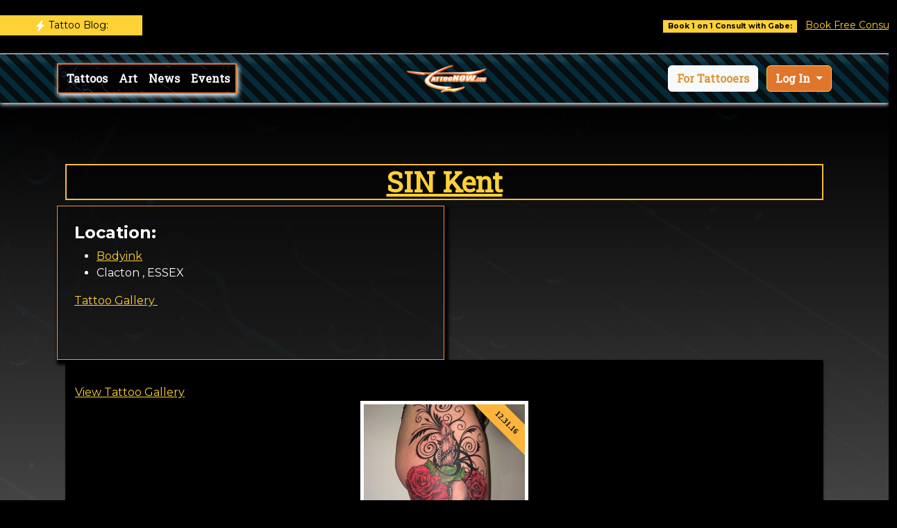

--- FILE ---
content_type: text/html;charset=UTF-8
request_url: https://www.tattoonow.com/tattoo-artists/sin-kent~7378
body_size: 6045
content:







<!DOCTYPE html><html><head>
	
	<!-- Google Tag Manager -->
<script>(function(w,d,s,l,i){w[l]=w[l]||[];w[l].push({'gtm.start':
new Date().getTime(),event:'gtm.js'});var f=d.getElementsByTagName(s)[0],
j=d.createElement(s),dl=l!='dataLayer'?'&l='+l:'';j.async=true;j.src=
'https://www.googletagmanager.com/gtm.js?id='+i+dl;f.parentNode.insertBefore(j,f);
})(window,document,'script','dataLayer','GTM-MFTHBDG');</script>
<!-- End Google Tag Manager -->
	
	   <meta content="Excellent Tattoo Studio in Easthampton, MA 01027" name="description"/><meta content="SIN Kent  TattooNOW" property="og:title"/><meta content="Excellent Tattoo Studio in Easthampton, MA 01027" property="og:description"/><meta content="" property="og:image"/><meta content="SIN Kent  TattooNOW" property="twitter:title"/><meta content="Excellent Tattoo Studio in Easthampton, MA 01027" property="twitter:description"/><meta content="" property="twitter:image"/><meta property="og:type" content="website"/><meta content="summary_large_image" name="twitter:card"/>


	
	<meta charset="utf-8"><meta name="viewport" content="width=device-width, initial-scale=1.0, shrink-to-fit=no">
	<meta name="robots" content="follow, index">
	
	<title>SIN Kent  TattooNOW</title><link rel="stylesheet" href="/assets/bootstrap/css/bootstrap.min.css"><link rel="stylesheet" href="https://fonts.googleapis.com/css?family=Montserrat:400,700&amp;display=swap"><link rel="stylesheet" href="https://fonts.googleapis.com/css?family=Kaushan+Script&amp;display=swap"><link rel="stylesheet" href="https://fonts.googleapis.com/css?family=Bitter:400,700"><link rel="stylesheet" href="https://fonts.googleapis.com/css?family=Oranienbaum"><link rel="stylesheet" href="https://fonts.googleapis.com/css?family=Playfair+Display:400,700"><link rel="stylesheet" href="https://fonts.googleapis.com/css?family=Roboto"><link rel="stylesheet" href="https://fonts.googleapis.com/css?family=Roboto+Slab&amp;display=swap"><link rel="stylesheet" href="/assets/fonts/fontawesome-all.min.css"><link rel="stylesheet" href="/assets/css/styles.min.css"></head>
	
	
<body id="page-top" data-bs-spy="scroll" data-bs-target="#mainNav" data-bs-offset="54" style="background-color: rgba(0, 0, 0);"> 
	
	
	<!-- Google Tag Manager (noscript) -->
<noscript><iframe src="https://www.googletagmanager.com/ns.html?id=GTM-MFTHBDG"
height="0" width="0" style="display:none;visibility:hidden"></iframe></noscript>
<!-- End Google Tag Manager (noscript) -->	

	
	 
	<section id="topbar" class="d-lg-block" style="box-shadow: 0px 5px 5px 7px;background: rgb(0,0,0);">
		

			<!-- marque breaking -->
<div class="row py-2">
  <div class="col-2 col-sm-1 col-md-3 col-lg-2 py-1 pe-md-0 mb-md-1">
    <div class="d-inline-block d-md-block bg-primary text-white text-center breaking-caret py-1 px-2">
      <svg xmlns="http://www.w3.org/2000/svg" width="1rem" height="1rem" fill="currentColor" class="bi bi-lightning-fill" viewBox="0 0 16 16">
        <path d="M11.251.068a.5.5 0 0 1 .227.58L9.677 6.5H13a.5.5 0 0 1 .364.843l-8 8.5a.5.5 0 0 1-.842-.49L6.323 9.5H3a.5.5 0 0 1-.364-.843l8-8.5a.5.5 0 0 1 .615-.09z"/>
      </svg>
      <a href="https://www.tattoonow.com/tattoo-news"><span class="d-none d-md-inline-block" style="color: black">Tattoo Blog:</span></a>
    </div>
  </div>

  <!--Breaking content-->
  <div class="col-10 col-sm-11 col-md-9 col-lg-10 ps-1 ps-md-2">
    <div class="breaking-box pt-2 pb-1">
      <!--marque-->
      <marquee behavior="scroll" direction="left" onmouseover="this.stop();" onmouseleave="this.start();
          <a class="h6 fw-normal" href="https://www.tattoogathering.com" target="_blank"><span class="position-relative mx-2 badge bg-primary rounded-0" style="color: black">Book 1 on 1 Consult with Gabe:</span> <A href="http://longevity.tattoonow.com" target="_blank">Book Free Consult</a> <a class="h6 fw-normal" href="http://www.unifytattoofl.com/tattoo-news"><span class="position-relative mx-2 badge bg-primary rounded-0" style="color: black">Unify Tattoo Company (11/28/25):</span> <A href="/tattoo-news/black-friday-holiday-gift-card-sale~31156">Black Friday / Holiday Gift Card Sale</a>   <a class="h6 fw-normal" href="http://www.10kfoxesqueenstattoo.com/tattoo-news"><span class="position-relative mx-2 badge bg-primary rounded-0" style="color: black">10 Thousand Foxes Tattoo (11/17/25):</span> <A href="/tattoo-news/he-s-baaaa-aaackkk~31155">He's Baaaa-aaackkk...</a>   <a class="h6 fw-normal" href="http://www.skingallerytattoo.com/tattoo-news"><span class="position-relative mx-2 badge bg-primary rounded-0" style="color: black">Skin Gallery Tattoo (10/05/25):</span> <A href="/tattoo-news/resident-piercer~31153">Resident Piercer</a>   <a class="h6 fw-normal" href="http://www.tattoomoney.com/tattoo-news"><span class="position-relative mx-2 badge bg-primary rounded-0" style="color: black">@newamericantattooco (10/03/25):</span> <A href="/tattoo-news/award-winning-tattoo-artist-brings-portrait-mastery-to-tucson-october-24-26-2025~31152">Award-Winning Tattoo Artist Brings Portrait Mastery to Tucson — October 24–26, 2025</a>          <a class="h6 fw-normal" href="https://longevity.tattoonow.com"><span class="position-relative mx-2 badge bg-primary rounded-0">For Tattooers:</span></a> <A href="http://longevity.tattoonow.com">TattooNOW Business Suite</a>
      </marquee>
    </div>
  </div>
</div>
<!-- end marque breaking -->


		
		</section>
	
	<nav class="navbar navbar-dark navbar-expand-md sticky-top py-3" style="height: 70px;background: url(&quot;/assets/img/stripes.png&quot;);box-shadow: 0px 2px 6px;"><div class="container"><a class="navbar-brand d-flex align-items-center" href="/"><img src="/assets/img/tattoonow_orange_logo-100.png" style="height: 44px;"></a><button data-bs-toggle="collapse" class="navbar-toggler" data-bs-target="#navcol-6"><span class="visually-hidden">Toggle navigation</span><span class="navbar-toggler-icon"></span></button><div class="collapse navbar-collapse flex-grow-0 order-md-first" id="navcol-6" style="background: url(&quot;/assets/img/background.jpg&quot;);background-size: cover;box-shadow: 2px 3px 7px;border: 2px solid rgb(223,118,44);"><div class="d-md-none my-2" style="padding-left: 4px;"><a class="btn btn-light me-2" role="button" href="https://longevity.tattoonow.com/" target="_blank">For Tattooers</a><a class="btn btn-primary dropdown-toggle" role="button" id="dropdownMenuLink" data-bs-toggle="dropdown" aria-expanded="false" style="color: rgb(255, 255, 255);font-family: 'Roboto Slab', serif;background: rgb(223,118,44);">
    Log In
  </a>

  <ul class="dropdown-menu" aria-labelledby="dropdownMenuLink">
    <li><a class="dropdown-item" href="https://business.tattoonow.com">TattooNOW Business Suite</a></li>
    <li><a class="dropdown-item" href="/members">Websites & Webinars</a></li>
    <li><a class="dropdown-item" href="https://community.tattoonow.com">Community & Roundtable</a></li>
  </ul>
  </div><ul class="navbar-nav me-auto" style="padding-left: 4px;"><li class="nav-item"><a class="nav-link active" href="/gallery/tattoos/" style="font-weight: bold;color: #ffffff;font-family: 'Roboto Slab', serif;">Tattoos</a></li><a class="nav-link active" href="/gallery/art" style="font-weight: bold;color: #ffffff;font-family: 'Roboto Slab', serif;">Art</a></li><li class="nav-item"><a class="nav-link" href="/tattoo-news" style="font-weight: bold;color: #ffffff;font-family: 'Roboto Slab', serif;">News</a></li><li class="nav-item"><a class="nav-link" href="/#tattoo-conventions" style="font-weight: bold;color: #ffffff;font-family: 'Roboto Slab', serif;">Events</a></li></ul></div><div class="d-none d-md-block" ><div class="dropdown"><a class="btn btn-light me-2" role="button" href="https://longevity.tattoonow.com/
" style="color: rgb(223,149,51);font-family: 'Roboto Slab', serif;"><span style="color: rgb(218, 147, 52);">For Tattooers</span></a>
  <a class="btn btn-primary dropdown-toggle" role="button" id="dropdownMenuLink" data-bs-toggle="dropdown" aria-expanded="false" style="color: rgb(255, 255, 255);font-family: 'Roboto Slab', serif;background: rgb(223,118,44);">
    Log In
  </a>

  <ul class="dropdown-menu" aria-labelledby="dropdownMenuLink">
    <li><a class="dropdown-item" target="_blank" href="https://business.tattoonow.com">TattooNOW Business Suite</a></li>
    <li><a class="dropdown-item" target="_blank" href="/members">Websites & Webinars</a></li>
    <li><a class="dropdown-item" target="_blank" href="https://community.tattoonow.com">Community</a></li>
  </ul>
  
</div></div></div></nav>
	
	
		<section id="services" style="background: linear-gradient(rgba(0,0,0,0.93) 0%, white), url(&quot;/assets/img/background.jpg&quot;);padding-bottom: 25px;padding-top: 25px;"><div class="container">
				
	
	
	
	
	
	
	
	<div class="container py-4 py-xl-5" id="tattoo-conventions"><h1 class="text-center" style="color: rgb(249,189,61);font-family: 'Roboto Slab', serif;margin-top: 15px;border-width: 2px;border-style: solid;background: #00000099;"><a href="https://www.tattoonow.com/facemaster.cfm?task=contactartist&artistindex=7378&generate=1">SIN Kent </a></h1>
	
	<div class="row row-cols-1 row-cols-md-2">
		
		<div class="col d-flex flex-column justify-content-center align-self-start p-4" style="background: rgba(0,0,0,0.36);color: rgb(255,255,255);border: 1px solid rgb(244,150,50);box-shadow: 3px 4px 4px 3px rgb(0,0,0);">
			
			<div class="text-center text-md-start d-flex flex-column align-items-center align-items-md-start mb-5"><div><h4>Location:</h4>
	
		<ul>
		
			<li><a href = "https://" target = "_blank">Bodyink</a></li>
		
			<li>Clacton , ESSEX</li>
		 
	
		
		</ul>
	
	

	<p></p>
	<a href="/gallery/tattoos/artist/sin-kent~7378">Tattoo Gallery&nbsp;
  </a></div></div>




</div></div>



	
 



<div class="column-wrapper">


<div class="artist-bio-tattoos-module content-module">

	<div class="gallery-image-text-header">
		
		<h3>Latest Tattoos</h3>
		
		<div class="content-module-nav">
			<a href="/gallery/tattoos/artist/sin-kent~7378" class="view-large-image blue-button button">View Tattoo Gallery</a>
		</div><!-- /.content-module-nav -->
	
	</div><!-- /.gallery-image-text-header -->
			
	
	
<div class="container-fluid"><div class="row justify-content-center">
		
		
		
		<div class="col col-12 col-sm-6 col-md-3 col-lg-3 col-xl-3"><div class="model-card" style="margin-bottom: 10px;box-shadow: 3px 4px 9px 1px rgb(0,0,0);"><div class="model-card-inner"><a class="model-card-image" href="/gallery/tattoos/artist/sin-kent~7378/skull-candle-rose~124915" style="box-shadow: 3px 0px;"><img class="img-fluid" src="https://www.tattoos.gallery/BodyinkHOSTED/images/gallery/medium/IMG_0796.JPG"><span class="hvr" style="font-family: 'Roboto Slab', serif;">View Tattoo</span><span class="ribbon" style="color: black">12.31.16</span></a></div></div></p></div>
			
			
			</div>
		
		
		</div>
	
	
	
	
	
	


</div><!-- /.artist-bio-tattoos-module -->


</div><!-- /.column-wrapper -->

	
    <div class="container">
	    <h2 class="text-center" style="color: rgb(249,189,61);font-family: 'Roboto Slab', serif;margin-top: 15px;border-width: 2px;border-style: solid;background: #00000099;">Featured Tattoo Videos:</h2>
        <div class="videoWrapper"><iframe class="embed-responsive-item" allowfullscreen frameborder="0" src="https://www.youtube.com/embed/videoseries?list=PLOLj3oJ1fEfQ0wSrFbnkcPB1N_aQiyrQ4" width="100%" height="auto"></iframe></div>
    </div>
	

<div id="recruit" class="container">
   
            <div class="section-title " style="background: rgba(0,0,0,0.84);margin-top: 10px;border: 1px solid #d3e7ef;">
                <h2 style="font-family: 'Roboto Slab', serif;color: #f8ab34;font-weight: bold;text-shadow: 1px 1px #000000;"><strong>Studios, looking for tattooers? </strong>Artists, looking for guest studios or full time gigs?</h2>
                <p style="font-family: 'Roboto Slab', serif;color: #f8ab34;font-weight: bold;text-shadow: 1px 1px #000000;">Fill out the Recruiting/guest studio registration form here!<br /></p><a href = "https://network.tattoonow.com/recruiting" target="_blank"><button class="btn btn-primary" type="button" style="background: #f8ab34;">Submit Artist/Studio Application</button></a>
 
    </div>
</div>



			<div class="row"><div class="col-lg-12 text-center">
			<h3 class="text-uppercase section-heading" style="color: rgb(0,0,0);font-family: 'Roboto Slab', serif;">Connecting Tattooers &amp; Collectors since the 90s</h3>
			
			<h3 class="text-uppercase section-heading" style="color: rgb(0,0,0);font-family: 'Roboto Slab', serif;">Amplifying positive Tattooers so they can leave the longest lasting impact possible</h3>
			<script type='text/javascript' src='https://api.leadconnectorhq.com/js/reviews_widget.js'></script><iframe class='lc_reviews_widget' src='https://services.leadconnectorhq.com/reputation/widgets/review_widget/dWlb0GcHLhNYv9zAChVt' frameborder='0' scrolling='no' style='min-width: 100%;width: 100%;'></iframe></div></div>
			</section>




<footer class="text-white bg-dark" style="background: linear-gradient(rgba(0,0,0,0.54), rgba(0,0,0,0.43) 47%, rgba(0,0,0,0.73) 99%), url(&quot;/assets/img/stripes.gif&quot;);"><div class="container py-4 py-lg-5"><div class="row justify-content-center"><div class="col-sm-4 col-md-3 text-center text-lg-start d-flex flex-column item"><h3 class="fs-6 text-white">Artist Services</h3><ul class="list-unstyled"><li><a class="link-light" href="https://longevity.tattoonow.com">Tattoo Marketing &amp; Business Management</a></li><li><a class="link-light" href="/tattoo-websites.html">Website Development</a></li><li><a class="link-light" href="https://www.tattoogathering.com" target="_blank">Event Production</a></li><li><a class="link-light" href="https://network.tattoonow.com/recruiting">Recruiting/Tattooer Agent</a></li></ul></div><div class="col-sm-4 col-md-3 text-center text-lg-start d-flex flex-column item"><h3 class="fs-6 text-white">About</h3><ul class="list-unstyled"><li><a class="link-light" href="/#about">TattooNOW</a></li><li><a class="link-light" href="https://www.youtube.com/watch?v=XKNANXtDDt8&list=PLOLj3oJ1fEfQBgwK4YUzgnjnM533Pdfx6" target="_blank">Example Project Video Playlist</a></li><a href="tel:+14136662035" style="color: #ffffff;font-family: 'Roboto Slab', serif;"><i class="fas fa-phone" style="color: #ffffff;"></i>1 (413) 666-2035</a></li><li></ul></div><div class="col-sm-4 col-md-3 text-center text-lg-start d-flex flex-column item"><h3 class="fs-6 text-white">Partners</h3><ul class="list-unstyled"><li><a class="link-light" href="https://www.reinventingthetattoo.com" target="_blank">Reinventing the Tattoo</a></li><li><a class="link-light" href="https://www.needlejig.com" target="_blank">Needlejig Tattoo Supply</a></li><li><a class="link-light" href="https://www.firesidetattoo.com" target="_blank">Fireside Tattoo Network</a></li></ul></div><div class="col-lg-3 text-center text-lg-start d-flex flex-column align-items-center order-first align-items-lg-start order-lg-last item social"><div class="fw-bold d-flex align-items-center mb-2"><span>TattooNOW</span></div><p class="text-muted copyright">Since the mid-90s...</p>

<div class="social-links"><a class="Youtube" href="https://www.youtube.com/user/TattooNOWGabe"><i class="fab fa-youtube" style="color: #ffffff;"></i></a> <a class="facebook" href="https://www.facebook.com/TattooNOWdotCom/" target="_blank"><i class="fab fa-facebook" style="color: #ffffff;"></i></a> <a class="instagram" href="https://www.instagram.com/tattoonow_dot_com/" target="_blank"><i class="fab fa-instagram" style="color: #ffffff;"></i></a> <a class="linkedin" href="https://www.linkedin.com/in/gabe-ripley-056871"><i class="fab fa-linkedin" style="color: #ffffff;"></i></a></div>


</div></div><hr><div class="d-flex justify-content-between align-items-center pt-3"><p class="mb-0">Copyright 2024 TattooNOW</p></div></div></footer>

<script src="/assets/bootstrap/js/bootstrap.min.js"></script><script src="https://cdn.jsdelivr.net/gh/mcstudios/glightbox/dist/js/glightbox.min.js"></script><script src="/assets/js/script.min.js"></script>

<script 
  src="https://beta.leadconnectorhq.com/loader.js"  
  data-resources-url="https://beta.leadconnectorhq.com/chat-widget/loader.js" 
 data-widget-id="68ee428a008ff3c779a1b9b9"   > 
 </script>




</body></html>

--- FILE ---
content_type: text/html; charset=utf-8
request_url: https://services.leadconnectorhq.com/reputation/widgets/review_widget/dWlb0GcHLhNYv9zAChVt
body_size: 742
content:
<!DOCTYPE html>
<html lang="en-US">
  <head>
    <meta charset="utf-8" />
    <meta http-equiv="X-UA-Compatible" content="IE=edge" />
    <meta name="viewport" content="width=device-width, initial-scale=1" />
    <meta http-equiv="Referrer-Policy" content="no-referrer" />
    <meta name="description" content="Embedded customer reviews widget" />
    <link rel="preconnect" href="https://fonts.googleapis.com" />
    <link rel="preconnect" href="https://fonts.gstatic.com" crossorigin />
    <link
      rel="stylesheet"
      href="https://fonts.googleapis.com/css?family=Roboto:300,400,700&display=swap"
      media="print"
      onload="this.media='all'"
    />
    <style>
      * {
        -webkit-box-sizing: border-box !important;
        box-sizing: border-box !important;
      }
      html,
      body {
        padding: 0;
        margin: 0;
      }
      body {
        font-size: 14px;
        font-weight: 400;
        line-height: 1.8;
        -webkit-font-smoothing: antialiased;
        -moz-osx-font-smoothing: grayscale;
      }
      p {
        margin-top: 0;
        margin-bottom: 0;
      }
      a,
      button {
        -webkit-transition: all 0.2s ease-in-out;
        -o-transition: all 0.2s ease-in-out;
        transition: all 0.2s ease-in-out;
        cursor: pointer;
        text-decoration: none;
      }
      a:hover,
      a:active,
      a:focus,
      button:hover,
      button:active,
      button:focus {
        text-decoration: none;
        outline: none;
      }
      a:active:focus,
      button:active:focus {
        outline: none;
      }
      a[x-apple-data-detectors] {
        color: inherit !important;
        text-decoration: none !important;
        font-size: inherit !important;
        font-family: inherit !important;
        font-weight: inherit !important;
        line-height: inherit !important;
      }
    </style>
  </head>
  <body>
    <div
      id="reputation-review-widget"
      data-account-id="dWlb0GcHLhNYv9zAChVt"
      data-unique-id="65113032f2a6d8997c71b4f4"
      data-status="live"
      data-request-id=""
      data-product=""
      data-is-preview=""
      data-landing-page=""
    ></div>
    <script src="https://appcdn.leadconnectorhq.com/revex/reputation-widgets/887/main.js?v&#x3D;394" defer></script>
  </body>
</html>